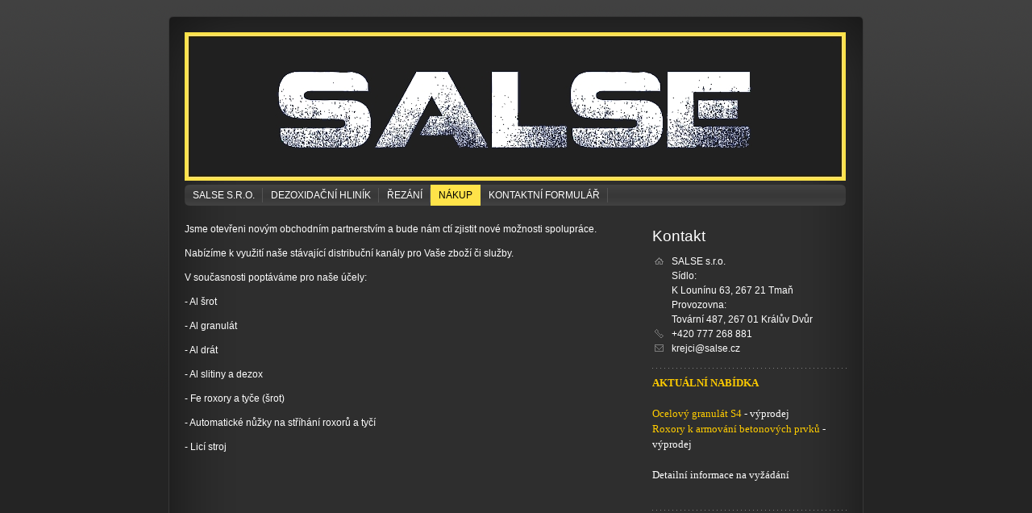

--- FILE ---
content_type: text/html; charset=utf-8
request_url: https://www.salse.cz/inpage/nakup/
body_size: 2433
content:
<!DOCTYPE html PUBLIC "-//W3C//DTD XHTML 1.0 Transitional//EN" "http://www.w3.org/TR/xhtml1/DTD/xhtml1-transitional.dtd"><html xmlns="http://www.w3.org/1999/xhtml" xml:lang="cs" lang="cs">

<head>
    <meta http-equiv="Content-Type" content="text/html;charset=utf-8"/>
    <meta http-equiv="Content-language" content="cs"/>

            <meta name="copyright" content="SALSE s.r.o."/>
        <meta name="author" content="SALSE s.r.o."/>
    
    <title></title>
    <meta name="robots" content="all,follow"/>
    <meta name="description"
          content=""/>
    <meta name="generator" content="inPage"/>
    <meta name="template" content="ZETA"/>
    
        <meta property="og:title" content="NÁKUP">

    <meta property="og:description" content="">

<meta property="og:type" content="website">
<meta property="og:url" content="https://www.salse.cz/inpage/nakup/">


    
            <link rel="shortcut icon" href="//www.inpage.cz/assets/img/inpage/favicon.ico"/>
    
    
    
            <link href="/styl/1/" rel="stylesheet" type="text/css"
              media="screen,projection"/>
    
    <link href="/styl/2/" rel="stylesheet" type="text/css" media="print"/>

    
    <link rel="stylesheet" type="text/css" media="screen" href="/assets/filter-colors.css">

    <script type="text/javascript" src="/vendor/jquery/dist/jquery.min.js"></script>

    <script type="text/javascript" src="/vendor/jquery-modal/jquery.modal.min.js"></script>
    <link rel="stylesheet" href="/vendor/jquery-modal/jquery.modal.min.css" />

    <script type="text/javascript" src="/vendor/lightbox-2.7/dist/js/lightbox.min.js"></script>
    <link rel="stylesheet" type="text/css" href="/vendor/lightbox-2.7/dist/css/lightbox.css"/>

            
                <script>
    window.dataLayer = window.dataLayer || [];
    function gtag(){dataLayer.push(arguments);}

    gtag('consent', 'default', {
        'analytics_storage': 'granted',
        'ad_storage': 'granted',
        'ad_user_data': 'granted',
        'ad_personalization': 'granted'
    });

    gtag('js', new Date());
</script>


                        </head>

<body class="template5">




<div id="container" class="article-122736">

    <div id="content">
        <div id="c2">
            <div id="c1">
                <div id="c0">
                    <div id="menu" class="">
                                                <ul>
                                                                                                <li id="menu-item-122796">
                                                                <a href="/inpage/salse-s-r-o/">SALSE s.r.o.</a>
                                </li>
                                                                                                <li id="menu-item-122797">
                                                                <a href="/inpage/dezoxidacni-hlinik/">DEZOXIDAČNÍ HLINÍK</a>
                                </li>
                                                                                                <li id="menu-item-122798">
                                                                <a href="/inpage/rezani/">ŘEZÁNÍ</a>
                                </li>
                                                                                                <li class="active" id="menu-item-141434">
                                                                                                    <a href="/inpage/nakup/">NÁKUP</a>
                                </li>
                                                                                                <li id="menu-item-122789">
                                                                <a href="/kontaktovat/">Kontaktní formulář</a>
                                </li>
                                                    </ul>

                        <div id="corner-left"></div>
                        <div id="corner-right"></div>

                    </div>

                    
                    <div id="lcolumn">
                        
<div class="">
            <p>Jsme otevřeni novým obchodním partnerstvím a bude nám ctí zjistit nové možnosti spolupráce.</p>
<p>Nabízíme k využití naše stávající distribuční kanály pro Vaše zboží či služby.</p>
<p>V současnosti poptáváme pro naše účely:</p>
<p>- Al šrot</p>
<p>- Al granulát</p>
<p>- Al drát</p>
<p>- Al slitiny a dezox</p>
<p>- Fe roxory a tyče (šrot)</p>
<p>- Automatické nůžky na stříhání roxorů a tyčí</p>
<p>- Licí stroj</p></div>



    
    <a id="comments"></a>

    <div class="">
        
        
            </div>
                    </div>

                    <div id="rcolumn">
                        
                            

                        	
                                                                            <div id="contact" class="">
                <h2>Kontakt</h2>

                    <div class="company">
                SALSE s.r.o.<br />
                Sídlo: <br />K Lounínu 63, 267 21 Tmaň <br />Provozovna: <br />Tovární 487, 267 01 Králův Dvůr            </div>
        
                    <div class="phone">+420 777 268 881</div>
         

         

                    <div class="email">krejci@salse.cz</div>
        
        
        
        	

        
        
        
        
        
        <div class="dotted-line"></div>        			
    </div>
 
                                                                        <div class="">
        <p><strong><span style="font-size: small; font-family: verdana, geneva;"><span style="color: #ffcc00;">AKTUÁLNÍ NABÍDKA</span></span></strong></p>
<p><span style="font-size: small; font-family: verdana, geneva;"><span style="color: #ffcc00;"><br /></span></span></p>
<p><span style="font-size: small; font-family: verdana, geneva;"><span style="color: #ffcc00;">Ocelový granulát S4</span> - výprodej</span></p>
<p><span><span face="verdana, geneva" size="2" style="font-family: verdana, geneva; font-size: small;"><span color="#ffcc00" style="color: #ffcc00;">Roxory k armování betonových prvků </span></span></span><span style="font-family: verdana, geneva; font-size: small;">- výprodej</span></p>
<p><span style="font-family: verdana, geneva; font-size: small;"><br /></span></p>
<p><span style="font-family: verdana, geneva; font-size: small;">Detailní informace na vyžádání</span></p>
<p><span style="font-size: small; font-family: verdana, geneva;"><br /></span></p>    <div class="dotted-line"></div>
</div>
                    </div>

                    <div class="clear"></div>

                </div>
            </div>
        </div>

        <div id="theme" class="">
                        
                        </div>

            <span class="ltcorner"></span><span class="rtcorner"></span><span class="lbcorner"></span><span
                class="rbcorner"></span>
        </div>

    </div>

    <div id="footer" class="">
                                <p class="copyright">
                Copyright &copy; 2026 SALSE s.r.o.                <span>|</span>

                inPage
              -
                <a target="_blank" href="https://www.inpage.cz/" title="Webové stránky snadno - redakční systém inPage, vyzkoušení zdarma">webové stránky</a> s AI, <a target="_blank" href="https://www.czechia.com/domeny/" title="Registrace domén">doména</a> a&nbsp;<a target="_blank" href="https://www.czechia.com/webhosting/" title="Webhosting CZECHIA.COM">webhosting</a> u jediného 5★ registrátora v ČR
                                    <span>|</span> <a href="/mapa-webu/">Mapa webu</a>
                                                            </p>
            </div>

</div>

<div id="imp"></div>

<script type="text/javascript">
    var e = document.createElement("img");
    e.src = "/render/imp/";
    e.width = "1";
    e.height = "1";
    e.alt = "Hit counter";
    document.getElementById("imp").appendChild(e);

    $(document).ready(function () {
        $('.thickbox').attr('data-lightbox', function() {
            el = $(this).find('img');

            if (el && el.attr('title')) {
                return el.attr('title');
            } else {
                return  'image-' + Math.random().toString(36).substring(7);
            }
        });

        $(".showanswer").click(function () {
            $(this).parent().parent().next().toggle();

            if ($(this).text() == 'Zobrazit odpovědi') {
                $(this).text("Skrýt odpovědi");
            } else {
                $(this).text("Zobrazit odpovědi");
            }
        });
    });
</script>




</body>
</html>


--- FILE ---
content_type: text/css; charset=utf-8
request_url: https://www.salse.cz/styl/1/
body_size: 8862
content:
/* ZETA */ 
html, body, p, ul, ol, h1, h2, h3, h4, h5, h6, form { margin: 0; padding: 0; border: none; }

body {
    font: 0.75em/1.5 "Arial CE", Arial, sans-serif;
}

/* ---[ template ]----------------------------- */

#container {
    width: 862px;
    padding: 20px 0;
    margin: 0 auto;
    background-image:none;
}

#content {
    position: relative;
    min-height: 500px; _height: 500px;
}

#c0 { padding: 209px 20px 20px 20px; min-height: 500px; _height: 500px; }
#c1 { _height: 500px; }
#c2 { min-height: 500px; _height: 500px; }

#lcolumn { float: left; width: 550px; margin-top: 20px; }
#rcolumn { float: right; width: 242px; margin-top: 20px; }

/* ---[ basic ]------------------------------- */

a { text-decoration: underline; cursor: pointer; _cursor: hand; }
a:hover { text-decoration: none; }
a img { border: none; background: none; }

ul { list-style: none; }
#lcolumn ul, #lcolumn ol { margin-left: 20px; }

#lcolumn p, #lcolumn ul, #lcolumn ol, #lcolumn table { margin-bottom: 1em; }
#lcolumn ul li { padding-left: 15px; margin-left: 15px; }

blockquote, cite, q { padding: 10px 15px; background: url(/images/styles/template5/transparent-05-bg.png) repeat 0 0; }
blockquote p { margin-bottom: 0; }
blockquote, cite, q { margin-bottom: 1em; }
cite, q { display: block; }

label { cursor: pointer; _cursor: hand; }
acronym { cursor: help; }

.clear { clear: both; #font-size: 0; #height: 0; #line-height: 0; }
span.clear { display: block; }
.nodisplay { display: none; }

.floatleft { float: left; }
.floatright { float: right; }
b, strong { font-weight: bold; }
.nofloat { float: none!important; }
.relative { position: relative; }
.relative.icon { padding-right: 20px; }

.hr {
    width: 100%; height: 1px;
    margin: 5px 0;
}

.hr hr { display: none; }

.has-error {
    color: red;
}
.has-error input {
    border: 1px solid red!important;
}
.has-error label {
    color: red;
}

/* ---[ subtitles ]--------------------------- */

h1, h2, h3, h4, h5, h6 {
    font-size: 1em;
    font-weight: bold;
    margin: 1em 0 0.3em 0;
}

h1 { font-size: 2em; font-weight: normal; margin: 0 0 0.5em 0; }
h2 { font-size: 1.2em;  }
h2 small { font-size: 0.9em; }

#rcolumn h2 { font-size: 1.6em; font-weight: normal;  margin: 4px 0 0.4em 0; }
#rcolumn h2 a { text-decoration: none; }

/* ---[ path ]-------------------------------- */

#path { margin-bottom: 2em; }

.path {
    margin-bottom: 1em;
}

/* ---[ news ]-------------------------------- */

.news-date {
    margin-bottom: 3px;
}

.news-item { margin-bottom: 10px; }

.news-item h3 {
    font-size: 100%; font-weight: normal;
    margin: 0;
}

.news-item p { margin: 0; }

/* ---[ blog ]-------------------------------- */

#rcolumn ul li {
    padding-left: 12px;
    margin-bottom: 4px;
}

/* ---[ news, blog ]-------------------------- */

#rcolumn p.archive { text-align: right; }

#rcolumn p.archive a {
    padding: 1px 8px;
}

.dotted-line {
    height: 1px; overflow: hidden;
    background: url(/images/styles/template5/product-dotted-border.png) repeat-x 0 0 transparent;
    margin: 15px 0 8px 0;
}

/* ---[ random img, monitoring ]-------------- */

#random-img {
    text-align: center;
    padding: 5px 0 0 0; #padding: 5px 0;
    background: url(/images/styles/template5/transparent-05-bg.png) repeat 0 0;
    margin-bottom: 10px;
}

#random-img a { background-color: transparent; }

/* ---[ sidebar top product ]----------------- */

#top-product {  
    margin-bottom: 2em;
}

#top-product h3 { font-weight: bold; line-height: 1.4em; }
#top-product.single h3 { font-size: 1.1em; }
#top-product.multi h3 { font-size: 1.05em; }

#top-product .item {
    text-align: center;
    padding: 10px 0;
}

#top-product .image { display: block; position: relative; }
#top-product .big.showaction { top: 10px; left: 10px; }
#top-product .small.showaction { top: 5px; left: 5px; }

#top-product.single .image { width: 180px; margin: 0 auto; }
#top-product.single del,
#top-product.multi big,
#top-product.multi small,
#top-product.multi del { display: block; }

#top-product.multi .image { float: left; width: 75px; margin: 0 15px 0 10px; }
#top-product.multi .price { text-align: left; margin-top: 15px; }
#top-product.multi small { margin-top: -5px; }
#top-product.multi del { margin-top: 5px; }

#top-product big { font-weight: normal !important; }
#top-product .inaction big { font-weight: bold !important; }

/* ---[ contact ]----------------------------- */

#contact div { padding-left: 24px; }

#contact .fax, #contact .ic, #contact .dic { padding-left: 0; }

#contact .fax span, #contact .ic span, #contact .dic span {
    display: block; float: left; 
    width: 24px;
    font-size: 10px;  
    text-align: left;
    margin-top: 2px;
} 

#contact .fax span { margin-top: 1px; }

#contact .ic span {
    padding-right: 7px;
    text-align: right;
    width: 17px;
}

#contact div.icq { background: url(/images/styles/template5/icon-icq.gif) no-repeat 2px 2px transparent; }
#contact div.skype { background: url(/images/styles/template5/icon-skype.gif) no-repeat 2px 2px transparent; }

/* ---[ menu ]-------------------------------- */

#menu {
    position: relative;
    width: 820px; height: 26px;
    overflow: hidden;
}

#menu ul {
    width: 820px; #width: auto;
    min-height: 26px; #min-height: auto;
}

#menu ul li { float: left; }

#menu li a {
    float: left;
    display: block;
    height: 26px; line-height: 26px;
    color: white;
    text-transform: uppercase; text-decoration: none; text-align: right;
    padding: 0 10px;
}

#menu li a:hover { background: url(/images/styles/template5/transparent-10-bg.png) repeat 0 0;}
#menu li.active a { color: black; background-image: none; }

#corner-left, #corner-right {
    display: block;
    position: absolute;
    width: 7px; height: 26px;
}

#corner-left { top: 0; left: 0; }
#corner-right { top: 0; right: 0; }

#submenu { height: 25px; line-height: 25px; padding: 0 10px; }

#submenu li { display: inline; list-style: none; }
#submenu li span { padding: 0 10px; }

#submenu a { text-decoration: none; }
#submenu a:hover  { text-decoration: underline; background: none; }

/* ---[ theme ]------------------------------- */

#theme {
    position: absolute; overflow: hidden;
    width: 820px; height: 184px;
    top: 20px; left: 20px;

            background: url(/obrazek/3/salse-logo3-820x184-jpg/) no-repeat 0 0 transparent;
      
}

#theme object {
    position: absolute;
    top: 0; left: 0;
    width: 820px; height: 184px;
    z-index: 1;
}

#theme .ltcorner, #theme .rtcorner, #theme .lbcorner, #theme .rbcorner {
    display: block;
    position: absolute; z-index: 2;
    width: 8px; height: 8px;
}

#theme .ltcorner { top: 0; left: 0; }
#theme .rtcorner { top: 0; right: 0; }
#theme .lbcorner { bottom: 0; left: 0; }
#theme .rbcorner { bottom: 0; right: 0; }

#theme-item {
    position: absolute;
    top: 20px; right: 20px;
    width: 235px; height: 80px;
    text-align: right;
    padding: 0 20px;
    background: url(/images/styles/template5/transparent-90-bg.png) repeat 0 0; _background: white;
    overflow: hidden;
}

#theme-item a {
    display: block;
    position: absolute;
    top: 0; left: 0;
    width: 275px; height: 80px;
    z-index: 5;
}

#theme-item a:hover {
    background: none;
}

#theme h2 {
    font-size: 2em; font-weight: normal;

    
        
    margin: 0;
}

#theme p {
    font-weight: bold;

    
        
    margin: 0;
}


/* ---[ search ]------------------------------ */

#search {
    width: 200px; height: auto;
    margin-top: 20px;
}

#search div { float: left; }

#searchbox {
    width: 156px; height: 22px;
    margin-right: 5px;
    overflow: hidden;
}

#searchbox input {
    width: 150px; height: 17px;
    padding: 3px 3px 0 3px;
    border: none;
    background-color: transparent;
}

#search #loupe {
    width: 21px; height: 22px;
    cursor: pointer;
    border: none;
}

/* ---[ footer ]------------------------------ */

#footer { padding: 5px 20px 0 20px; }
#footer span { padding: 0 10px; }
#footer a { text-decoration: none; }
#footer a:hover { text-decoration: underline; }

/* ---[ form ]-------------------------------- */

#form {
    padding: 10px 20px;
    margin-bottom: 2em;
    background: url(/images/styles/template5/transparent-05-bg.png) repeat 0 0; _background: #383838;
}

input[type=text], input[type=password], textarea {
    font: 100%/1.5 "Arial CE", Arial, sans-serif;
    padding: 3px 4px;
    border-top: 1px solid #888;
    border-right: 1px solid #888;
    border-bottom: 1px solid #585858;
    border-left: 1px solid #585858;
}

select {
    font: 100%/1.5 "Arial CE", Arial, sans-serif;
    color: #606060;
    padding: 2px;
    border-top: 1px solid #888;
    border-right: 1px solid #888;
    border-bottom: 1px solid #585858;
    border-left: 1px solid #585858;  
}

select option, select optgroup {
    font: 100%/1.5 "Arial CE", Arial, sans-serif;
    /*padding: 2px 4px;*/
}

select optgroup {
    font-style: normal;
    font-weight: bold;
}

textarea {
    min-width: 300px;
} 

input[type=text]:focus, input[type=password]:focus, textarea:focus, form select:focus {
    color: #242424;
    background-color: #fff9e1;
    border-top: 1px solid #6f92be;
    border-right: 1px solid #6f92be;
    border-bottom: 1px solid #b7c8de;
    border-left: 1px solid #b7c8de;
}

#form table { margin: 0 auto 1em auto; }
#form table th { font-weight: bold; text-align: right; padding-right: 10px; }
#form .fbody, #form .fnote { vertical-align: top; }

#form .button, form a.button {
    font: 100%/1.5 "Arial CE", Arial, sans-serif; font-weight: bold;
    width: 100px; height: 27px; line-height: 27px;
    color: white; cursor: pointer; _cursor: hand;
    background-color: #b50000;
    border: none;
}

form a.button {
    display: block;
    text-decoration: none;
    text-align: center;
}

#form p.required { padding-top: 1px; margin-bottom: 0; }

/* ---[ comment ]----------------------------- */

#comment li { padding-bottom: 5px; margin-bottom: 5px; }
#comment p { margin-bottom: 0; }
#comment li > span:nth-child(2n),
#comment li > span:nth-child(3n) {
    font-size: 80%;
}
a.showanswer {
    cursor: pointer;
}
#comment > .subcomments {
    display: none;
}

/* ---[ list ]-------------------------------- */

#listdata .lperex p { margin-bottom: 0; }
#listdata .linfo { clear: both; margin-top: 0.5em; }
#listdata span { padding: 0 5px; }
#listdata .folder { height: 24px; background: transparent url(/images/styles/template5/folder-bg.gif) no-repeat 100% 0; }
#listdata img { float: left; margin: 0 5px 5px 0; }
#listdata .gnav2 { margin-top: 2em; }

/* ---[ photogallery ]------------------------ */

.gset {
    position: relative;
    width: 265px; height: 150px;
    text-align: left;
    margin-bottom: 1em;
}

.gset .thumb {
    position: absolute;
    left: 7px; top: 25px;
    background: transparent;
    border: none;
}

.gset .desc {
    position: absolute;
    left: 123px; bottom: 25px;
    padding-right: 10px;
}

.gset .glink {
    position: absolute; z-index: 1;
    top: 0; left: 0;
    width: 100%; height: 100%;
    background: transparent url(/images/styles/template5/iefix-bg.gif) repeat-x 0 0;
}

.gset h2 {
    line-height: 1.2em;
    margin: 24px 10px 0 123px;
}

.thumb {
    display: table;
    _position: relative;
    float: left;
    overflow: hidden;
    width: 98px; height: 98px;
    text-align: center;
    margin: 0 5px 10px 5px; _margin: 0 4px 8px 4px;
    background: url(/images/styles/template5/transparent-20-bg.png) repeat 0 0; 
}

.thumb-l1 {
    display: table-cell;
    _position: absolute;
    _top: 50%; _left: 50%;
    vertical-align: middle;
    padding-top: 5px; _padding-top: 1px;
}

.thumb-l2 {
    _position: relative;
    _top: -50%; _left: -50%; 
}

.ghr { clear: left; height: 1px; _font-size: 0; margin-bottom: 10px; }

#gphoto { 
    width: 550px; padding: 15px 0;
    text-align: center;
    background: url(/images/styles/template5/transparent-10-bg.png) repeat 0 0; _background: #383838; margin-bottom: 1em;
}

#gphoto h2, #gphoto p { text-align: left; margin-left: 15px; }

.gnav1, .gnav2 { height: 25px; line-height: 25px; margin-bottom: 1em; }
.gnav2 { text-align: center; }
.gnav1.bottom, .gnav2.bottom { margin-bottom: 2em; }
.gnav1 .gback { float: left; padding-left: 17px; }
.gnav2 .gprev { float: left; padding-left: 17px; }
.gnav2 .gnext { float: right; padding-right: 17px; }

.gnav1 a.gback:hover { background-position: 0 -281px; }
.gnav2 a.gback:hover { background: transparent; }
.gnav2 a.gprev:hover { background-position: 0 -281px; }
.gnav2 a.gnext:hover { background-position: 100% -281px; }

#gphoto a, .thumb a { background: transparent; }
.gprev.disabled, .gprev:hover.disabled { background-position: 0 -281px; }
.gnext.disabled, .gnext:hover.disabled { background-position: 100% -281px; }

/* ---[ captcha, error, success report ]------ */

#error, #success {
    position: relative;
    font-weight: bold;
    color: white;  
    padding: 10px 10px 10px 46px;
    margin: 1.5em 0;
}

#success { background: #50ab38 url(/images/styles/template5/success-bg.png) no-repeat 16px 8px; }
#error { background: #ab3838 url(/images/styles/template5/error-bg.png) no-repeat 16px 8px; }

#error span, #success span {
    display: block; position: absolute;
    width: 2px; height: 2px;
    overflow: hidden;
    background-image: url(/images/styles/template5/notice-bg.png);
}

#error .lt { left: 0; top: 0; background-position: 0 0; }
#error .rt { right: 0; top: 0;  background-position: -2px 0; }
#error .lb { left: 0; bottom: 0; background-position: 0 -2px; }
#error .rb { right: 0; bottom: 0; background-position: -2px -2px; }

#success .lt { left: 0; top: 0; background-position: 0 -4px; }
#success .rt { right: 0; top: 0;  background-position: -2px -4px; }
#success .lb { left: 0; bottom: 0; background-position: 0 -6px; }
#success .rb { right: 0; bottom: 0; background-position: -2px -6px; }

#error a, #success a { color: white; }

#captcha {
    vertical-align: middle;
    margin-top: 5px;
}

#form-password #captcha {
    width: 100%;
    margin-bottom: 5px;
}

/* ---[ password protection ]----------------- */

#password { text-align: left; }
#password table { margin: 0; }
#password table th { text-align: left; }

/* ---[ table ]------------------------------- */

.tabulka {
    width: 100%;
    border-collapse: collapse;
    margin-bottom: 2em;
}

.tabulka th, .tabulka td {
    padding: 4px 8px;
}

.tabulka thead th, .tabulka thead td {
    font-weight: bold; text-align: center;
    padding: 4px 8px;
}

.tabulka tbody th {
    font-weight: bold; text-align: left;
}

/* ---[ eshop ]------------------------------- */

/* zacatek vypisu kosiku */

.eshop.basket {
    width: 242px; height: auto;  
    padding-bottom: 15px;
    background: transparent url(/images/styles/template5/product-dotted-border.png) repeat-x 0 100%;
    margin-bottom: 2em;
}

.eshop.basket h2 {
    font-size: 100%!important;
    font-weight: bold!important;
    margin: 0 0 0.2em 0!important;
}

.eshop.basket h2 a {
    display: block;
    position: relative;
}

.eshop.basket h2 a span {
    display: block; position: absolute;
    width: 30px; height: 29px;
    top: 0; right: 0;
}

.eshop.basket h2 a:hover span {
    background-position: 0 -171px;
}

.eshop.basket p {
    margin-bottom: 1em;
}

.eshop.basket p span {
    font-size: 105%;
/*    font-weight: bold; */
}

/* konec vypisu kosiku */

/* zacatek vypisu tabulkoveho a inlajnoveho zobrazeni, detail */

h1.eshop {
    margin-bottom: 0.8em;
}

h1.eshop, .eshop.inline h2 {
    padding-right: 50px;
}

.eshop.table h2 {
    padding-right: 26px;
}

.eshop.item { position: relative; }
.eshop.item.detail { margin-bottom: 2em; }

.hr.eshop {
    margin: 1em 0;
}

.hr.eshop.blank {
    height: 6px;
    margin: 0;
    background-color: transparent;
}

.eshop.item h2 {  
    margin: 0;
    line-height: 1.2em;
}

.eshop.item p { 
    margin: 0;
}

.eshop.item.table p {
    margin-top: 0.8em;
}

.eshop.item.inline p {
    min-height: 36px;
    margin: 0 0 0.8em 100px;
}

.eshop.item.detail .perex {
    min-height: 90px;
    margin: 0 0 0.8em 200px;
}

.eshop.item h2 {
    margin-bottom: 0.8em;
}

.eshop.item.table {
    width: 250px; min-height: 187px;
    padding: 10px;
    overflow: hidden;
}

.eshop.item .image {
    display: block; position: relative;
    float: left;  
    width: 75px;
    margin: 0 15px 0 10px;
}

.eshop.item.inline .image img,
.eshop.item.table .image img { float: left; }

.eshop.item.detail .image {
    width: 180px;  
    margin: 0 20px 0 0;  
}

.eshop.item .variants {
    min-height: 27px;
    line-height: 27px;    
    padding: 0 8px;
    margin: 0 0 5px 200px;
}

.eshop.item .variants span {
    margin-right: 6px;
}

.eshop.item .variants select {
    min-width: 80px;
    vertical-align: top;
    margin-top: 2px;
}

.eshop.item .availability {
    font-size: 90%;
    margin-left: 209px;
}

.eshop.item .available {
    font-weight: bold;
}

.eshop.item .availability .option1 {
    font-weight: bold;
}

.eshop.item .addtobasket input[type=text] {
    width: 20px; height: 15px;
}

.eshop.item .addtobasket .submit {  
    width: 28px; height: 23px;
    background: transparent url(/images/styles/template5/eshop-addtobasket.png) no-repeat 0 0;
    border: none;
    cursor: pointer;
}

.eshop.item .addtobasket .submit:hover {
    background-position: 0 -177px;
}

.eshop.item.inline .addtobasket .inputs,
.eshop.item.table .addtobasket .inputs { padding: 3px 0; }
.eshop.item .addtobasket .inputs { float: right; height: 23px; }

.eshop.item .addtobasket input {
    float: left;
}

.eshop.item .icons {
    position: absolute;
    top: 10px; right: 10px;
}

.eshop .icons span {
    display: block;
    width: 16px; height: 16px;
    margin-bottom: 4px; 
}

.eshop.item.inline .icons {
    top: 0; right: 0;
}

.eshop.item.detail .icons {
    top: -50px; right: 0;
}

.eshop.item.inline .icons span, .eshop.item.detail .icons span {
    float: left;
    margin: 0 4px 0 0;
}

.eshop .icons .stock1 { background: transparent url(/images/styles/template5/eshop-icons.png) no-repeat 0 0; }
.eshop .icons .stock2 { background: transparent url(/images/styles/template5/eshop-icons.png) no-repeat 0 -32px; }
.eshop .icons .stock3 { background: transparent url(/images/styles/template5/eshop-icons.png) no-repeat 0 -16px; }
.eshop .icons .stock4 { background: transparent url(/images/styles/template5/eshop-icons.png) no-repeat 0 -16px; }
.eshop .icons .stock5 { background: transparent url(/images/styles/template5/eshop-icons.png) no-repeat 0 -16px; }
.eshop .icons .favourite { background: transparent url(/images/styles/template5/eshop-icons.png) no-repeat 0 -48px; }

.eshop.gset {
    background-position: 0 -150px;
}

/* inaction */

.small.showaction {
    display: block; position: absolute;
    width: 42px; height: 42px;
    top: 5px; left: -10px;  
    background: transparent url(/images/styles/template5/eshop-inaction.png) no-repeat -62px 0;
}

.small.showaction span {
    display: block; position: absolute;
    width: 100%; height: 100%;
    top: 0; left: 0;
    z-index: 10;
    background: transparent url(/images/styles/template5/eshop-inaction.png) no-repeat 0 0;
}

.small.percent-1 span { background-position: -62px -62px; }
.small.percent-2 span { background-position: -62px -124px; }
.small.percent-3 span { background-position: -62px -186px; }
.small.percent-4 span { background-position: -62px -248px; }
.small.percent-5 span { background-position: -62px -310px; }
.small.percent-6 span { background-position: -62px -372px; }
.small.percent-7 span { background-position: -62px -434px; }
.small.percent-8 span { background-position: -62px -496px; }
.small.percent-9 span { background-position: -62px -558px; }
.small.percent-10 span { background-position: -62px -620px; }
.small.percent-11 span { background-position: -62px -682px; }
.small.percent-12 span { background-position: -62px -744px; }
.small.percent-13 span { background-position: -62px -806px; }
.small.percent-14 span { background-position: -62px -868px; }
.small.percent-15 span { background-position: -62px -930px; }
.small.percent-16 span { background-position: -62px -992px; }
.small.percent-17 span { background-position: -62px -1054px; }
.small.percent-18 span { background-position: -62px -1116px; }
.small.percent-19 span { background-position: -62px -1178px; }
.small.percent-20 span { background-position: -62px -1240px; }
.small.percent-21 span { background-position: -62px -1302px; }
.small.percent-22 span { background-position: -62px -1364px; }
.small.percent-23 span { background-position: -62px -1426px; }
.small.percent-24 span { background-position: -62px -1488px; }
.small.percent-25 span { background-position: -62px -1550px; }
.small.percent-26 span { background-position: -62px -1612px; }
.small.percent-27 span { background-position: -62px -1674px; }
.small.percent-28 span { background-position: -62px -1736px; }
.small.percent-29 span { background-position: -62px -1798px; }
.small.percent-30 span { background-position: -62px -1860px; }
.small.percent-31 span { background-position: -62px -1922px; }
.small.percent-32 span { background-position: -62px -1984px; }
.small.percent-33 span { background-position: -62px -2046px; }
.small.percent-34 span { background-position: -62px -2108px; }
.small.percent-35 span { background-position: -62px -2170px; }
.small.percent-36 span { background-position: -62px -2232px; }
.small.percent-37 span { background-position: -62px -2294px; }
.small.percent-38 span { background-position: -62px -2356px; }
.small.percent-39 span { background-position: -62px -2418px; }
.small.percent-40 span { background-position: -62px -2480px; }
.small.percent-41 span { background-position: -62px -2542px; }
.small.percent-42 span { background-position: -62px -2604px; }
.small.percent-43 span { background-position: -62px -2666px; }
.small.percent-44 span { background-position: -62px -2728px; }
.small.percent-45 span { background-position: -62px -2790px; }
.small.percent-46 span { background-position: -62px -2852px; }
.small.percent-47 span { background-position: -62px -2914px; }
.small.percent-48 span { background-position: -62px -2976px; }
.small.percent-49 span { background-position: -62px -3038px; }
.small.percent-50 span { background-position: -62px -3100px; }
.small.percent-51 span { background-position: -62px -3162px; }
.small.percent-52 span { background-position: -62px -3224px; }
.small.percent-53 span { background-position: -62px -3286px; }
.small.percent-54 span { background-position: -62px -3348px; }
.small.percent-55 span { background-position: -62px -3410px; }
.small.percent-56 span { background-position: -62px -3472px; }
.small.percent-57 span { background-position: -62px -3534px; }
.small.percent-58 span { background-position: -62px -3596px; }
.small.percent-59 span { background-position: -62px -3658px; }
.small.percent-60 span { background-position: -62px -3720px; }
.small.percent-61 span { background-position: -62px -3782px; }
.small.percent-62 span { background-position: -62px -3844px; }
.small.percent-63 span { background-position: -62px -3906px; }
.small.percent-64 span { background-position: -62px -3968px; }
.small.percent-65 span { background-position: -62px -4030px; }
.small.percent-66 span { background-position: -62px -4092px; }
.small.percent-67 span { background-position: -62px -4154px; }
.small.percent-68 span { background-position: -62px -4216px; }
.small.percent-69 span { background-position: -62px -4278px; }
.small.percent-70 span { background-position: -62px -4340px; }
.small.percent-71 span { background-position: -62px -4402px; }
.small.percent-72 span { background-position: -62px -4464px; }
.small.percent-73 span { background-position: -62px -4526px; }
.small.percent-74 span { background-position: -62px -4588px; }
.small.percent-75 span { background-position: -62px -4650px; }
.small.percent-76 span { background-position: -62px -4712px; }
.small.percent-77 span { background-position: -62px -4774px; }
.small.percent-78 span { background-position: -62px -4836px; }
.small.percent-79 span { background-position: -62px -4898px; }
.small.percent-80 span { background-position: -62px -4960px; }
.small.percent-81 span { background-position: -62px -5022px; }
.small.percent-82 span { background-position: -62px -5084px; }
.small.percent-83 span { background-position: -62px -5146px; }
.small.percent-84 span { background-position: -62px -5208px; }
.small.percent-85 span { background-position: -62px -5270px; }
.small.percent-86 span { background-position: -62px -5332px; }
.small.percent-87 span { background-position: -62px -5394px; }
.small.percent-88 span { background-position: -62px -5456px; }
.small.percent-89 span { background-position: -62px -5518px; }
.small.percent-90 span { background-position: -62px -5580px; }
.small.percent-91 span { background-position: -62px -5642px; }
.small.percent-92 span { background-position: -62px -5704px; }
.small.percent-93 span { background-position: -62px -5766px; }
.small.percent-94 span { background-position: -62px -5828px; }
.small.percent-95 span { background-position: -62px -5890px; }
.small.percent-96 span { background-position: -62px -5952px; }
.small.percent-97 span { background-position: -62px -6014px; }
.small.percent-98 span { background-position: -62px -6076px; }
.small.percent-99 span { background-position: -62px -6138px; }
.small.percent-100 span { background-position: -62px -6200px; }

.big.showaction {
    display: block; position: absolute;
    width: 62px; height: 62px;
    top: 0; left: 0;
    background: transparent url(/images/styles/template5/eshop-inaction.png) no-repeat 0 0;
}

.big.showaction span {
    display: block; position: absolute;
    width: 100%; height: 100%;
    top: 0; left: 0;
    z-index: 10;
    background: transparent url(/images/styles/template5/eshop-inaction.png) no-repeat 0 0;
}

.big.percent-1 span { background-position: 0 -62px; }
.big.percent-2 span { background-position: 0 -124px; }
.big.percent-3 span { background-position: 0 -186px; }
.big.percent-4 span { background-position: 0 -248px; }
.big.percent-5 span { background-position: 0 -310px; }
.big.percent-6 span { background-position: 0 -372px; }
.big.percent-7 span { background-position: 0 -434px; }
.big.percent-8 span { background-position: 0 -496px; }
.big.percent-9 span { background-position: 0 -558px; }
.big.percent-10 span { background-position: 0 -620px; }
.big.percent-11 span { background-position: 0 -682px; }
.big.percent-12 span { background-position: 0 -744px; }
.big.percent-13 span { background-position: 0 -806px; }
.big.percent-14 span { background-position: 0 -868px; }
.big.percent-15 span { background-position: 0 -930px; }
.big.percent-16 span { background-position: 0 -992px; }
.big.percent-17 span { background-position: 0 -1054px; }
.big.percent-18 span { background-position: 0 -1116px; }
.big.percent-19 span { background-position: 0 -1178px; }
.big.percent-20 span { background-position: 0 -1240px; }
.big.percent-21 span { background-position: 0 -1302px; }
.big.percent-22 span { background-position: 0 -1364px; }
.big.percent-23 span { background-position: 0 -1426px; }
.big.percent-24 span { background-position: 0 -1488px; }
.big.percent-25 span { background-position: 0 -1550px; }
.big.percent-26 span { background-position: 0 -1612px; }
.big.percent-27 span { background-position: 0 -1674px; }
.big.percent-28 span { background-position: 0 -1736px; }
.big.percent-29 span { background-position: 0 -1798px; }
.big.percent-30 span { background-position: 0 -1860px; }
.big.percent-31 span { background-position: 0 -1922px; }
.big.percent-32 span { background-position: 0 -1984px; }
.big.percent-33 span { background-position: 0 -2046px; }
.big.percent-34 span { background-position: 0 -2108px; }
.big.percent-35 span { background-position: 0 -2170px; }
.big.percent-36 span { background-position: 0 -2232px; }
.big.percent-37 span { background-position: 0 -2294px; }
.big.percent-38 span { background-position: 0 -2356px; }
.big.percent-39 span { background-position: 0 -2418px; }
.big.percent-40 span { background-position: 0 -2480px; }
.big.percent-41 span { background-position: 0 -2542px; }
.big.percent-42 span { background-position: 0 -2604px; }
.big.percent-43 span { background-position: 0 -2666px; }
.big.percent-44 span { background-position: 0 -2728px; }
.big.percent-45 span { background-position: 0 -2790px; }
.big.percent-46 span { background-position: 0 -2852px; }
.big.percent-47 span { background-position: 0 -2914px; }
.big.percent-48 span { background-position: 0 -2976px; }
.big.percent-49 span { background-position: 0 -3038px; }
.big.percent-50 span { background-position: 0 -3100px; }
.big.percent-51 span { background-position: 0 -3162px; }
.big.percent-52 span { background-position: 0 -3224px; }
.big.percent-53 span { background-position: 0 -3286px; }
.big.percent-54 span { background-position: 0 -3348px; }
.big.percent-55 span { background-position: 0 -3410px; }
.big.percent-56 span { background-position: 0 -3472px; }
.big.percent-57 span { background-position: 0 -3534px; }
.big.percent-58 span { background-position: 0 -3596px; }
.big.percent-59 span { background-position: 0 -3658px; }
.big.percent-60 span { background-position: 0 -3720px; }
.big.percent-61 span { background-position: 0 -3782px; }
.big.percent-62 span { background-position: 0 -3844px; }
.big.percent-63 span { background-position: 0 -3906px; }
.big.percent-64 span { background-position: 0 -3968px; }
.big.percent-65 span { background-position: 0 -4030px; }
.big.percent-66 span { background-position: 0 -4092px; }
.big.percent-67 span { background-position: 0 -4154px; }
.big.percent-68 span { background-position: 0 -4216px; }
.big.percent-69 span { background-position: 0 -4278px; }
.big.percent-70 span { background-position: 0 -4340px; }
.big.percent-71 span { background-position: 0 -4402px; }
.big.percent-72 span { background-position: 0 -4464px; }
.big.percent-73 span { background-position: 0 -4526px; }
.big.percent-74 span { background-position: 0 -4588px; }
.big.percent-75 span { background-position: 0 -4650px; }
.big.percent-76 span { background-position: 0 -4712px; }
.big.percent-77 span { background-position: 0 -4774px; }
.big.percent-78 span { background-position: 0 -4836px; }
.big.percent-79 span { background-position: 0 -4898px; }
.big.percent-80 span { background-position: 0 -4960px; }
.big.percent-81 span { background-position: 0 -5022px; }
.big.percent-82 span { background-position: 0 -5084px; }
.big.percent-83 span { background-position: 0 -5146px; }
.big.percent-84 span { background-position: 0 -5208px; }
.big.percent-85 span { background-position: 0 -5270px; }
.big.percent-86 span { background-position: 0 -5332px; }
.big.percent-87 span { background-position: 0 -5394px; }
.big.percent-88 span { background-position: 0 -5456px; }
.big.percent-89 span { background-position: 0 -5518px; }
.big.percent-90 span { background-position: 0 -5580px; }
.big.percent-91 span { background-position: 0 -5642px; }
.big.percent-92 span { background-position: 0 -5704px; }
.big.percent-93 span { background-position: 0 -5766px; }
.big.percent-94 span { background-position: 0 -5828px; }
.big.percent-95 span { background-position: 0 -5890px; }
.big.percent-96 span { background-position: 0 -5952px; }
.big.percent-97 span { background-position: 0 -6014px; }
.big.percent-98 span { background-position: 0 -6076px; }
.big.percent-99 span { background-position: 0 -6138px; }
.big.percent-100 span { background-position: 0 -6200px; }

.showaction span { text-indent: -9999px; }

.price del, .price small, .availability small { font-size: 0.9em !important; }
.price big { font-size: 1.3em !important; font-weight: bold; }

.eshop.item.table .price {
    min-height: 40px;  
    margin-left: 100px;
}
.eshop.item.inline .price,
.eshop.item.detail .price { float: left; }
.eshop.item .price.dph, .eshop.item.table .price.inaction { line-height: 1.3em; }

.eshop.item.table .addtobasket,
.eshop.item.inline .addtobasket {
    height: 29px; line-height: 29px;
    padding: 0 3px 0 10px;
    margin-left: 100px;
}

.eshop.item.detail .addtobasket {
    padding: 5px 5px 5px 8px;
    margin-left: 200px;
    overflow: hidden;
}

/* konec vypisu tabulkoveho a inlajnoveho zobrazeni, detail */

/* zacatek vypisu formulare eshop, address */

.eshop.form {
    position: relative;
    width: 530px;
    padding: 10px;
}

.eshop.summary {
    margin-bottom: 1em;
}

.eshop.address {
    margin-bottom: 1.5em;
}

.eshop.form .top-bg, .eshop.form .bottom-bg {
    position: absolute;
    width: 550px; height: 3px;
}

.eshop.summary .top-bg {
    top: 0; left: 0;
}

.eshop.summary .bottom-bg {
    bottom: 0; left: 0;
}

.eshop.address .top-bg {
    top: 0; left: 0;
}

.eshop.address .bottom-bg {
    bottom: 0; left: 0;
}

.eshop.address h3 {
    font-size: 100%;
    margin: 0 0 1em 0;
}

.eshop.address .side-a, .eshop.address .side-b {
    float: left;
}

.eshop.address .side-a {
    line-height: 25px;
}

.eshop.address .side-a {
    width: 140px;
}

.eshop.address input[type=text] {
    width: 180px;
}

.eshop.address input[type=text].zip {
    width: 50px;
}

.eshop.address select {
    width: 190px;
    padding-left: 1px;
}

.row {
    clear: left;
    margin-bottom: 2px;
}

.showall {
    text-align: right;
    border-bottom: 1px solid #e5e5e5;
    margin-bottom: 1em;
}

.eshop.address h3.optional {
    margin-bottom: 0.5em;
}

.eshop.address p a { float: right; }

.confirm.button p { float: left; clear: left; margin-bottom: 0.5em!important; }

.confirm.button { margin-bottom: 2em; }

.confirm.button input[type=submit] {
    font: 100%/1.5 Arial, Helvetica, sans-serif;
    width: 120px; height: 32px; line-height: 32px;
    text-align: center; text-decoration: none;
    color: white;
    background: transparent url(/images/styles/template5/button.png) no-repeat 0 0;
    border: none;
    cursor: pointer;
    float: right;
    margin-top: -1.2em;
}

.confirm.button input:hover[type=submit] {
    background-position: -120px 0;
}

/* konec vypisu formulare eshop, address */

.eshop.summary .thead .tr {
    height: 40px;
    margin-bottom: 4px;
}

.eshop.summary .tr {
    overflow: hidden;
    clear: left;
    margin-bottom: 4px;
}

.eshop.summary .th, .eshop.summary .td {
    float: left;
    line-height: 30px;
    overflow: hidden;
}

.eshop.summary .thead .th {
    font-weight: bold;
    height: 40px;
    line-height: 60px;
}

.eshop.summary .th.first, .eshop.summary .td.first {
    width: 269px;
    text-align: left;
}

.eshop.summary.nodph .th.first, .eshop.summary.nodph .td.first {
    width: 370px;
}

.eshop.summary.nodph .td.first.voucher-td {
    width: 240px;
}

.eshop.summary .th.second, .eshop.summary .td.second {    
    width: 40px;
    text-align: right;
}

.eshop.summary .count {
    line-height: 30px;
}

.eshop.summary .td.second input[type=text] {
    width: 20px;
    padding-bottom: 0;
}

.eshop.summary .th.third, .eshop.summary .td.third,
.eshop.summary .th.fourth, .eshop.summary .td.fourth {
    width: 100px;
    text-align: right;
}

.eshop.summary .td.fourth {
    font-weight: bold;
}

.eshop.summary .th.fifth, .eshop.summary .td.fifth {
    width: 16px;
    padding-left: 4px;
}

.eshop.summary .remove a {
    display: block;
    position: relative;
    float: left;
    width: 16px; height: 16px;
    margin-top: 8px;
    overflow: hidden;
}

.eshop.summary .remove a span {
    display: block;
    position: absolute;
    top: 0; left: 0;
    width: 100%; height: 100%;
    background: transparent url(/images/styles/template5/eshop-icons.png) no-repeat 0 -64px;
}

.eshop.summary .recount {
    margin-top: 1em;
    border-bottom: none;
}

.eshop.summary .recount a {
    display: block;
    width: 100px; height: 27px; line-height: 27px;
    text-align: center; text-decoration: none;
    background: transparent url(/images/styles/template5/button.png) no-repeat 0 -32px;  
    cursor: pointer;
}

.eshop.summary .recount a:hover {
    background-position: -100px -32px;
}

.eshop.summary .delivery, .eshop.summary .warning {
    border-bottom: none;
}

.eshop.summary .delivery .first {
    width: 310px;
    line-height: 25px;
    overflow: visible;
}

.eshop.summary .delivery select {
    min-width: 240px;
    max-width: 310px;
    #width: 310px;
}

.eshop.summary .warning {
    line-height: 25px;
    padding-left: 20px;
    background: transparent url(/images/styles/template5/eshop-icons.png) no-repeat 0 -76px;
}

.eshop.summary.nodph .delivery .first {
    width: 410px;
}

.eshop.summary.nodph .delivery select {
    max-width: 410px;
    #width: 410px;
}

.eshop.summary .delivery, .eshop.summary .total, .eshop.summary .thead .tr {
    padding-right: 20px;
}

.eshop.summary .total {
    height: 40px;
    line-height: 20px;
}

.eshop.summary .total .td.fourth span {
    font-size: 120%;
}

.eshop.summary .total .td {
    height: 40px;
    line-height: 60px;
}

.eshop.filter { 
    padding: 5px 10px; 
    background-color: transparent;
    margin-bottom: 1em;
}

.eshop.filter div {
    height: 23px;
    line-height: 23px;
}

.eshop.filter .floatleft strong {
    margin-right: 10px;
}

.eshop.filter .floatright div {
    float: left;
    text-align: right;
    min-width: 80px;
    #width: 80px;
}

.eshop.filter input[type=checkbox] {
    vertical-align: middle;
}

.eshop.filter select {
    min-width: 148px;
    #width: 148px;
    vertical-align: top;
}

.eshop .price.temporary { display: none; }

/* ---[ OpenID ]------------------------------ */

.header.option h2 {
    float: left;
    margin-top: 1.55em;
}

.header.option .option {
    position: relative; float: right;
    height: 27px; line-height: 27px;
    padding: 0 5px;
    margin: 18px 3px 5px 3px;
    background-color: white;
}

.header.option .option .left-bg, .header.option .option .right-bg {
    position: absolute;
    width: 3px; height: 27px;
    background: transparent url(/images/styles/template5/openid-option-bg.png) no-repeat 0 0;
}

.header.option .option .left-bg {
    top: 0; left: -3px;
    background-position: 0 0;
}

.header.option .option .right-bg {
    top: 0; right: -3px;
    background-position: -3px 0;
}

.header.option .option a {
    color: #4da139;
    padding: 1px 20px 1px 0;
    background: transparent url(/images/styles/template5/icon-toggle.png) no-repeat 100% 0;
}

.header.option .option a:hover {
    background-position: 100% -185px;
}

.header.option .option .mojeid {
    position: relative; float: left;
    width: 48px; height: 14px;
    background: transparent url(/images/icon-id.png) no-repeat 0 0;
    margin: 8px 20px 0 0;
}

.header.option .option .openid {
    position: relative; float: left;
    width: 67px; height: 21px;
    background: transparent url(/images/icon-id.png) no-repeat 0 -200px;
    margin: 2px 20px 0 0;
}

#openid-box {
    margin-bottom: 10px;
}

#openid-box .top-bg {
    top: 0; left: 0;
}

#openid-box .bottom-bg {
    bottom: 0; left: 0;
}

#openid-box input[type=text] {
    width: 162px;
    padding-left: 22px; 
}

#openid-box.mojeid input[type=text] {
    background: white url(/images/icon-id.png) no-repeat 3px -95px;
}

#openid-box.openid input[type=text] {
    background: white url(/images/icon-id.png) no-repeat 3px -296px;
}

#openid-box h3 {
    font-size: 100%;
    margin: 0 0 1em;
}

#openid-box a.button { 
    color: white; 
}

#openid-box span {
    padding: 0 8px;
}

/* ---[ webmap ]------------------------------ */

#webmap { margin: 0 0 0!important 20px; }
#webmap, #webmap ul { margin-bottom: 0; } #content ul#webmap ul { margin-bottom: 0; }
#webmap ul { margin-left: 20px; }

#webmap ul li, #webmap li {
    padding-left: 17px;
    margin-bottom: 0.4em;
}

#webmap .leaf {
    padding-left: 12px;
}

#webmap .leaf a { font-weight: bold; }

#webmap .expanded {
    padding-left: 17px;
}

.agreement-right {
    float: none !important;
    text-align: right;
    padding-bottom: 10px;
}

#profile-form table {
    margin: 0;
}

.item-discount {
    border-radius: 5px;
    padding-left: 2px;
    padding-right: 2px;
    border: 1px solid red;
    color: red;
}

#voucher-check,
#voucher-remove {
    text-decoration: none;
    padding-right: 3px;
}

#voucher-remove span {
    font-size: x-large;
    color: red;
    vertical-align: baseline;
}

#voucher-check span {
    font-size: x-large;
    vertical-align: baseline;
}

#voucher-flash > div.error {
    line-height: 25px;
    background-color: white;
    padding: 2px 4px 2px 4px;
    border-radius: 5px;
    color: #a94442
}

#voucher-flash > div.success {
    line-height: 25px;
    background-color: white;
    padding: 2px 4px 2px 4px;
    border-radius: 5px;
    color: #3c763d
}

.eshop.summary input.code {
    width: 80%;
    display: inline;
}

hr.form-label {
    border-top: 1px solid #d8d8d8;
}

.payment-options {
    display: flex;
    justify-content: center;
}
.payment-options__item {
    display: flex;
    flex-direction: column;
    margin: 0 1em;
    color: white
}
.payment-options__link {
    border: 2px solid #fff;
    border-radius: 50%;
    padding: 1rem;
    margin: 1rem;
    width: 6em;
    height: 6em;
    display: flex;
    justify-content: center;
    align-items: center;
}

.payment-options__title-link {
    margin-left: 35px;
}

.payment-options__img {
    filter: invert(100%) sepia(0%) saturate(7427%) hue-rotate(311deg) brightness(116%) contrast(101%);
    width: 8em;
}

.confirm.button p.order-payment-notice {
    float: right;
}

#delete-user-button {
    background-color:red;
    color:white;
    border:1px solid black;
    padding:3px 5px;
    border-radius:2px;
}
#delete-user-button:hover {
    background-color:black;
}
#delete-user-button:disabled {
    filter: opacity(30%)
}
#delete-user-button:disabled:hover {
    background-color:red;
}
body {
    color: white;
    background: url(/images/styles/template5/black/body-bg.png) repeat-x 0 0 #242424;
}

#c0 { background: url(/images/styles/template5/black/content-bottom-bg.png) no-repeat 0 100% transparent; }
#c1 { background: url(/images/styles/template5/black/content-top-bg.png) no-repeat 0 0 transparent; }
#c2 { background: url(/images/styles/template5/black/content-bg.png) repeat-y 0 0 #2e2e2e; }

a { color: #ffee8e; }
a:hover { color: white;  }

#lcolumn ul li { background: url(/images/styles/template5/black/icon-arrow-right.gif) no-repeat 0 4px transparent; }

blockquote, cite, q { color: #ddd; _background: #383838; }

acronym { border-bottom: 1px dotted white; }

.hr {
    background-color: #585858;
}

h1 { color: #ffe349; }
h2 { color: #ff9e64; }

h1 a { color: #ffe349; }
h2 a { color: #ff9e64; }

#rcolumn h2 { color: white;}
#rcolumn h2 a { color: white; }
#rcolumn h2 a:hover { color: #ffee8e; }

.news-date {
    color: #ddd;
    border-bottom: 1px solid #505050;
}

#rcolumn ul li {
    background: url(/images/styles/template5/black/li-dot-bg.gif) no-repeat 0 6px transparent;
}

#rcolumn p.archive a {
    color: #ddd;
    background-color: #505050;
    border-top: 1px solid #484848; border-right: 1px solid #3e3e3e; border-bottom: 1px solid #484848; border-left: 1px solid #3e3e3e;
}

#random-img {
    _background: #383838;
}

#random-img img { border: 2px solid #ddd; }

#top-product {  
    border-top: 1px solid #585858;
}

#top-product .item {
    border-bottom: 1px solid #585858;
}

#top-product .inaction big { color: yellow !important;}
#top-product del { color: #979797; }

#contact .fax span, #contact .ic span, #contact .dic span {
    color: #7d7d7d;
} 

#contact div.company { background: url(/images/styles/template5/black/icon-company.gif) no-repeat 2px 2px transparent; }
#contact div.phone { background: url(/images/styles/template5/black/icon-phone.gif) no-repeat 2px 2px transparent; }
#contact div.email { background: url(/images/styles/template5/black/icon-email.gif) no-repeat 2px 2px transparent; }

#menu {
    background: url(/images/styles/template5/black/menu-bg.gif) repeat-x 0 0 #414141;
}

#menu li a {
    background: url(/images/styles/template5/black/menu-right-line.gif) no-repeat 100% 50% transparent;
}

#menu li a:hover { background: url(/images/styles/template5/black/transparent-10-white-bg.png) repeat 0 0; _background: #365684; }
#menu li.active a { background-color: #ffe349 !important; }

#corner-left { background: url(/images/styles/template5/black/menu-corner-left.png) no-repeat 0 0 transparent; }
#corner-right { background: url(/images/styles/template5/black/menu-corner-right.png) no-repeat 0 0 transparent; }

#submenu { border-bottom: 1px solid #414141; }

#submenu li span { color: #545454;}

#submenu a { color: #d5d5d5;  }

#theme .ltcorner { background: transparent url(/images/styles/template5/black/theme-corners.png) no-repeat 0 0; _background: transparent; }
#theme .rtcorner { background: transparent url(/images/styles/template5/black/theme-corners.png) no-repeat -8px 0; _background: transparent; }
#theme .lbcorner { background: transparent url(/images/styles/template5/black/theme-corners.png) no-repeat 0 -8px; _background: transparent; }
#theme .rbcorner { background: transparent url(/images/styles/template5/black/theme-corners.png) no-repeat -8px -8px; _background: transparent; }

#theme h2 {
    color: #242424;
}

#theme p {
    color: #414242;
}

#searchbox {
    background: url(/images/styles/template5/black/searchbox-bg.gif) no-repeat 0 0 #424242;
}

#searchbox input {
    color: #7d7d7d;
}

#search #loupe {
    background: url(/images/styles/template5/black/searchbar-loupe.gif) no-repeat 0 0 transparent;
}

#footer { color: #7d7d7d; }
#footer a { color: #7d7d7d; }
#footer a:hover { color: white; }

#form {
    border: 2px solid #505050;
}

#form table th span { color: #ffe349; }

#form p.required { color: #ffe349; border-top: 1px solid #505050; }

#comment span { color: #979797; }
#comment li { border-bottom: 1px solid #585858;}

#listdata .linfo { color: #ccc; border-top: 1px solid #505050; }
#listdata .linfo a { color: #ccc; }
#listdata span { color: #ccc; }
#listdata .ltype1, #listdata .ltype1 a { color: #ff9e64; }
#listdata .ltype2, #listdata .ltype2 a { color: #ffe349; }

.gset {
    background: transparent url(/images/styles/template5/black/gset-bg.png) no-repeat 0 0;
}

.thumb {
    _background: #575757;
    border: 1px solid #7b7b7b; 
}

.thumb img, #gphoto img { border: 2px solid #ddd; }
.ghr { background-color: #505050; }

.gnav1, .gnav2 { border-top: 1px solid #505050; border-bottom: 1px solid #505050; }

.gnav1 .gback { background: transparent url(/images/styles/template5/black/icon-arrow-left.gif) no-repeat 0 8px; }
.gnav2 .gprev { background: transparent url(/images/styles/template5/black/icon-arrow-left.gif) no-repeat 0 8px; }
.gnav2 .gnext { background: transparent url(/images/styles/template5/black/icon-arrow-right.gif) no-repeat 100% 8px; }

.tabulka {
    border: 2px solid #5c5c5c;
}

.tabulka th, .tabulka td {
    border: 1px solid #5c5c5c;
}

.tabulka thead th, .tabulka thead td {
    background-color: #494949;
    border-bottom: 1px solid #5c5c5c;
}

.tabulka tbody tr:hover {
    background-color: #494949;
}

.eshop.basket h2 a span {
    background: transparent url(/images/styles/template5/black/eshop-basket.png) no-repeat 0 0;
}

.eshop.item.table {
    border: 1px solid #585858;
}

.eshop.item .variants {
    border: 1px solid #585858;
}

.eshop.item .available {
    color: #a1a1a1;
}

.eshop.item .availability .option1 {
    color: #4cbf3a;
}

.eshop .price.inaction big { color: yellow !important; }

.eshop.item.table .addtobasket strong { color: #a1a1a1; }

.eshop.item.table .addtobasket,
.eshop.item.inline .addtobasket {
    background-color: #434343;
}

.eshop.item.detail .addtobasket {
    border: 1px solid #585858;
    background-color: #434343;
}

.eshop.summary .top-bg {
    background: transparent url(/images/styles/template5/black/eshop-form.png) no-repeat 0 0;
}

.eshop.summary .bottom-bg {
    background: transparent url(/images/styles/template5/black/eshop-form.png) no-repeat 0 -3px;
}

.eshop.address .top-bg {
    background: transparent url(/images/styles/template5/black/eshop-form.png) no-repeat 0 -6px;
}

.eshop.address .bottom-bg {
    background: transparent url(/images/styles/template5/black/eshop-form.png) no-repeat 0 -9px;
}

.eshop.address .side-a span {
    color: #ffee8e;
}

.eshop.address p { color: #a1a1a1; }
.eshop.address p a { color: white; }

.confirm.button p span { color: #a1a1a1; }


.eshop.summary .thead .tr {
    border-bottom: 2px solid #828282;
}

.eshop.summary .tr {
    border-bottom: 1px solid #585858;
}

.eshop.summary .recount span {
    color: #ffee8e;
}

.eshop.summary .recount a {
    color: #222;
}

.eshop.summary .warning {
    color: #ff9e64;
}

.eshop.filter { 
    border: 1px solid #585858;
}

#openid-box .top-bg {
    background: transparent url(/images/styles/template5/black/eshop-form.png) no-repeat 0 -12px;
}

#openid-box .bottom-bg {
    background: transparent url(/images/styles/template5/black/eshop-form.png) no-repeat 0 -15px;
}

#openid-box a {
    color: #a1a1a1; 
}

#openid-box span {
    color: #585858;
}

#webmap a { color: white; }

#webmap ul li, #webmap li {
    background: transparent url(/images/styles/template5/black/icon-mapitem.png) no-repeat 0 4px;
}

#webmap .leaf {
    background: transparent url(/images/styles/template5/black/icon-mapleaf.png) no-repeat 0 6px;
}

#webmap .expanded {
    background: transparent url(/images/styles/template5/black/icon-mapexpanded.png) no-repeat 0 4px;
}

.eshop.summary, .eshop.address, #openid-box {
    background: transparent url(/images/styles/template5/black/eshop-form-summary-bg.png) repeat-y 0 0;
}